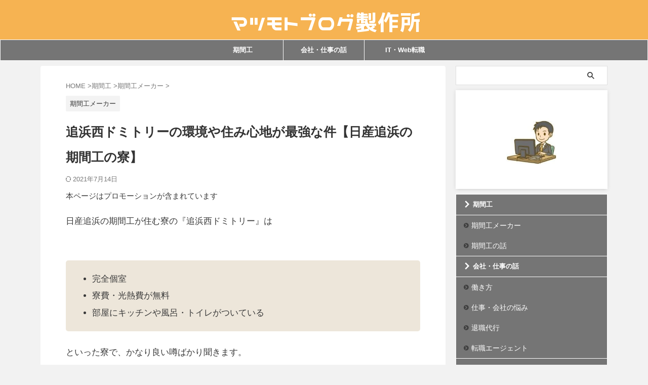

--- FILE ---
content_type: text/html; charset=UTF-8
request_url: https://matsumoto-seisakusyo.com/oppama-nishi-dormitory/
body_size: 16849
content:
<!DOCTYPE html> <!--[if lt IE 7]><html class="ie6" lang="ja"> <![endif]--> <!--[if IE 7]><html class="i7" lang="ja"> <![endif]--> <!--[if IE 8]><html class="ie" lang="ja"> <![endif]--> <!--[if gt IE 8]><!--><html lang="ja" class="s-navi-right s-navi-search-overlay  toc-style-default"> <!--<![endif]--><head prefix="og: http://ogp.me/ns# fb: http://ogp.me/ns/fb# article: http://ogp.me/ns/article#">  <script defer src="https://www.googletagmanager.com/gtag/js?id=G-SY4XGP36ET"></script> <script>window.dataLayer = window.dataLayer || [];
	  function gtag(){dataLayer.push(arguments);}
	  gtag('js', new Date());

	  gtag('config', 'G-SY4XGP36ET');</script> <meta charset="UTF-8" ><meta name="viewport" content="width=device-width,initial-scale=1.0,user-scalable=no,viewport-fit=cover"><meta name="format-detection" content="telephone=no" ><meta name="referrer" content="no-referrer-when-downgrade"/><link rel="alternate" type="application/rss+xml" title="マツモトブログ製作所 RSS Feed" href="https://matsumoto-seisakusyo.com/feed/" /><link rel="pingback" href="https://matsumoto-seisakusyo.com/xmlrpc.php" > <!--[if lt IE 9]> <script src="https://matsumoto-seisakusyo.com/wp-content/themes/affinger/js/html5shiv.js"></script> <![endif]--><meta name='robots' content='max-image-preview:large' /><title>追浜西ドミトリーの環境や住み心地が最強な件【日産追浜の期間工の寮】 - マツモトブログ製作所</title><link rel='dns-prefetch' href='//ajax.googleapis.com' /><link href='https://fonts.gstatic.com' crossorigin='anonymous' rel='preconnect' /><link rel='stylesheet' id='wp-block-library-css' href='https://matsumoto-seisakusyo.com/wp-includes/css/dist/block-library/style.min.css?ver=6.3.1' type='text/css' media='all' /><style id='classic-theme-styles-inline-css' type='text/css'>/*! This file is auto-generated */
.wp-block-button__link{color:#fff;background-color:#32373c;border-radius:9999px;box-shadow:none;text-decoration:none;padding:calc(.667em + 2px) calc(1.333em + 2px);font-size:1.125em}.wp-block-file__button{background:#32373c;color:#fff;text-decoration:none}</style><style id='global-styles-inline-css' type='text/css'>body{--wp--preset--color--black: #000000;--wp--preset--color--cyan-bluish-gray: #abb8c3;--wp--preset--color--white: #ffffff;--wp--preset--color--pale-pink: #f78da7;--wp--preset--color--vivid-red: #cf2e2e;--wp--preset--color--luminous-vivid-orange: #ff6900;--wp--preset--color--luminous-vivid-amber: #fcb900;--wp--preset--color--light-green-cyan: #eefaff;--wp--preset--color--vivid-green-cyan: #00d084;--wp--preset--color--pale-cyan-blue: #8ed1fc;--wp--preset--color--vivid-cyan-blue: #0693e3;--wp--preset--color--vivid-purple: #9b51e0;--wp--preset--color--soft-red: #e92f3d;--wp--preset--color--light-grayish-red: #fdf0f2;--wp--preset--color--vivid-yellow: #ffc107;--wp--preset--color--very-pale-yellow: #fffde7;--wp--preset--color--very-light-gray: #fafafa;--wp--preset--color--very-dark-gray: #313131;--wp--preset--color--original-color-a: #43a047;--wp--preset--color--original-color-b: #795548;--wp--preset--color--original-color-c: #ec407a;--wp--preset--color--original-color-d: #9e9d24;--wp--preset--gradient--vivid-cyan-blue-to-vivid-purple: linear-gradient(135deg,rgba(6,147,227,1) 0%,rgb(155,81,224) 100%);--wp--preset--gradient--light-green-cyan-to-vivid-green-cyan: linear-gradient(135deg,rgb(122,220,180) 0%,rgb(0,208,130) 100%);--wp--preset--gradient--luminous-vivid-amber-to-luminous-vivid-orange: linear-gradient(135deg,rgba(252,185,0,1) 0%,rgba(255,105,0,1) 100%);--wp--preset--gradient--luminous-vivid-orange-to-vivid-red: linear-gradient(135deg,rgba(255,105,0,1) 0%,rgb(207,46,46) 100%);--wp--preset--gradient--very-light-gray-to-cyan-bluish-gray: linear-gradient(135deg,rgb(238,238,238) 0%,rgb(169,184,195) 100%);--wp--preset--gradient--cool-to-warm-spectrum: linear-gradient(135deg,rgb(74,234,220) 0%,rgb(151,120,209) 20%,rgb(207,42,186) 40%,rgb(238,44,130) 60%,rgb(251,105,98) 80%,rgb(254,248,76) 100%);--wp--preset--gradient--blush-light-purple: linear-gradient(135deg,rgb(255,206,236) 0%,rgb(152,150,240) 100%);--wp--preset--gradient--blush-bordeaux: linear-gradient(135deg,rgb(254,205,165) 0%,rgb(254,45,45) 50%,rgb(107,0,62) 100%);--wp--preset--gradient--luminous-dusk: linear-gradient(135deg,rgb(255,203,112) 0%,rgb(199,81,192) 50%,rgb(65,88,208) 100%);--wp--preset--gradient--pale-ocean: linear-gradient(135deg,rgb(255,245,203) 0%,rgb(182,227,212) 50%,rgb(51,167,181) 100%);--wp--preset--gradient--electric-grass: linear-gradient(135deg,rgb(202,248,128) 0%,rgb(113,206,126) 100%);--wp--preset--gradient--midnight: linear-gradient(135deg,rgb(2,3,129) 0%,rgb(40,116,252) 100%);--wp--preset--font-size--small: .8em;--wp--preset--font-size--medium: 20px;--wp--preset--font-size--large: 1.5em;--wp--preset--font-size--x-large: 42px;--wp--preset--font-size--st-regular: 1em;--wp--preset--font-size--huge: 3em;--wp--preset--spacing--20: 0.44rem;--wp--preset--spacing--30: 0.67rem;--wp--preset--spacing--40: 1rem;--wp--preset--spacing--50: 1.5rem;--wp--preset--spacing--60: 2.25rem;--wp--preset--spacing--70: 3.38rem;--wp--preset--spacing--80: 5.06rem;--wp--preset--shadow--natural: 6px 6px 9px rgba(0, 0, 0, 0.2);--wp--preset--shadow--deep: 12px 12px 50px rgba(0, 0, 0, 0.4);--wp--preset--shadow--sharp: 6px 6px 0px rgba(0, 0, 0, 0.2);--wp--preset--shadow--outlined: 6px 6px 0px -3px rgba(255, 255, 255, 1), 6px 6px rgba(0, 0, 0, 1);--wp--preset--shadow--crisp: 6px 6px 0px rgba(0, 0, 0, 1);}:where(.is-layout-flex){gap: 0.5em;}:where(.is-layout-grid){gap: 0.5em;}body .is-layout-flow > .alignleft{float: left;margin-inline-start: 0;margin-inline-end: 2em;}body .is-layout-flow > .alignright{float: right;margin-inline-start: 2em;margin-inline-end: 0;}body .is-layout-flow > .aligncenter{margin-left: auto !important;margin-right: auto !important;}body .is-layout-constrained > .alignleft{float: left;margin-inline-start: 0;margin-inline-end: 2em;}body .is-layout-constrained > .alignright{float: right;margin-inline-start: 2em;margin-inline-end: 0;}body .is-layout-constrained > .aligncenter{margin-left: auto !important;margin-right: auto !important;}body .is-layout-constrained > :where(:not(.alignleft):not(.alignright):not(.alignfull)){max-width: var(--wp--style--global--content-size);margin-left: auto !important;margin-right: auto !important;}body .is-layout-constrained > .alignwide{max-width: var(--wp--style--global--wide-size);}body .is-layout-flex{display: flex;}body .is-layout-flex{flex-wrap: wrap;align-items: center;}body .is-layout-flex > *{margin: 0;}body .is-layout-grid{display: grid;}body .is-layout-grid > *{margin: 0;}:where(.wp-block-columns.is-layout-flex){gap: 2em;}:where(.wp-block-columns.is-layout-grid){gap: 2em;}:where(.wp-block-post-template.is-layout-flex){gap: 1.25em;}:where(.wp-block-post-template.is-layout-grid){gap: 1.25em;}.has-black-color{color: var(--wp--preset--color--black) !important;}.has-cyan-bluish-gray-color{color: var(--wp--preset--color--cyan-bluish-gray) !important;}.has-white-color{color: var(--wp--preset--color--white) !important;}.has-pale-pink-color{color: var(--wp--preset--color--pale-pink) !important;}.has-vivid-red-color{color: var(--wp--preset--color--vivid-red) !important;}.has-luminous-vivid-orange-color{color: var(--wp--preset--color--luminous-vivid-orange) !important;}.has-luminous-vivid-amber-color{color: var(--wp--preset--color--luminous-vivid-amber) !important;}.has-light-green-cyan-color{color: var(--wp--preset--color--light-green-cyan) !important;}.has-vivid-green-cyan-color{color: var(--wp--preset--color--vivid-green-cyan) !important;}.has-pale-cyan-blue-color{color: var(--wp--preset--color--pale-cyan-blue) !important;}.has-vivid-cyan-blue-color{color: var(--wp--preset--color--vivid-cyan-blue) !important;}.has-vivid-purple-color{color: var(--wp--preset--color--vivid-purple) !important;}.has-black-background-color{background-color: var(--wp--preset--color--black) !important;}.has-cyan-bluish-gray-background-color{background-color: var(--wp--preset--color--cyan-bluish-gray) !important;}.has-white-background-color{background-color: var(--wp--preset--color--white) !important;}.has-pale-pink-background-color{background-color: var(--wp--preset--color--pale-pink) !important;}.has-vivid-red-background-color{background-color: var(--wp--preset--color--vivid-red) !important;}.has-luminous-vivid-orange-background-color{background-color: var(--wp--preset--color--luminous-vivid-orange) !important;}.has-luminous-vivid-amber-background-color{background-color: var(--wp--preset--color--luminous-vivid-amber) !important;}.has-light-green-cyan-background-color{background-color: var(--wp--preset--color--light-green-cyan) !important;}.has-vivid-green-cyan-background-color{background-color: var(--wp--preset--color--vivid-green-cyan) !important;}.has-pale-cyan-blue-background-color{background-color: var(--wp--preset--color--pale-cyan-blue) !important;}.has-vivid-cyan-blue-background-color{background-color: var(--wp--preset--color--vivid-cyan-blue) !important;}.has-vivid-purple-background-color{background-color: var(--wp--preset--color--vivid-purple) !important;}.has-black-border-color{border-color: var(--wp--preset--color--black) !important;}.has-cyan-bluish-gray-border-color{border-color: var(--wp--preset--color--cyan-bluish-gray) !important;}.has-white-border-color{border-color: var(--wp--preset--color--white) !important;}.has-pale-pink-border-color{border-color: var(--wp--preset--color--pale-pink) !important;}.has-vivid-red-border-color{border-color: var(--wp--preset--color--vivid-red) !important;}.has-luminous-vivid-orange-border-color{border-color: var(--wp--preset--color--luminous-vivid-orange) !important;}.has-luminous-vivid-amber-border-color{border-color: var(--wp--preset--color--luminous-vivid-amber) !important;}.has-light-green-cyan-border-color{border-color: var(--wp--preset--color--light-green-cyan) !important;}.has-vivid-green-cyan-border-color{border-color: var(--wp--preset--color--vivid-green-cyan) !important;}.has-pale-cyan-blue-border-color{border-color: var(--wp--preset--color--pale-cyan-blue) !important;}.has-vivid-cyan-blue-border-color{border-color: var(--wp--preset--color--vivid-cyan-blue) !important;}.has-vivid-purple-border-color{border-color: var(--wp--preset--color--vivid-purple) !important;}.has-vivid-cyan-blue-to-vivid-purple-gradient-background{background: var(--wp--preset--gradient--vivid-cyan-blue-to-vivid-purple) !important;}.has-light-green-cyan-to-vivid-green-cyan-gradient-background{background: var(--wp--preset--gradient--light-green-cyan-to-vivid-green-cyan) !important;}.has-luminous-vivid-amber-to-luminous-vivid-orange-gradient-background{background: var(--wp--preset--gradient--luminous-vivid-amber-to-luminous-vivid-orange) !important;}.has-luminous-vivid-orange-to-vivid-red-gradient-background{background: var(--wp--preset--gradient--luminous-vivid-orange-to-vivid-red) !important;}.has-very-light-gray-to-cyan-bluish-gray-gradient-background{background: var(--wp--preset--gradient--very-light-gray-to-cyan-bluish-gray) !important;}.has-cool-to-warm-spectrum-gradient-background{background: var(--wp--preset--gradient--cool-to-warm-spectrum) !important;}.has-blush-light-purple-gradient-background{background: var(--wp--preset--gradient--blush-light-purple) !important;}.has-blush-bordeaux-gradient-background{background: var(--wp--preset--gradient--blush-bordeaux) !important;}.has-luminous-dusk-gradient-background{background: var(--wp--preset--gradient--luminous-dusk) !important;}.has-pale-ocean-gradient-background{background: var(--wp--preset--gradient--pale-ocean) !important;}.has-electric-grass-gradient-background{background: var(--wp--preset--gradient--electric-grass) !important;}.has-midnight-gradient-background{background: var(--wp--preset--gradient--midnight) !important;}.has-small-font-size{font-size: var(--wp--preset--font-size--small) !important;}.has-medium-font-size{font-size: var(--wp--preset--font-size--medium) !important;}.has-large-font-size{font-size: var(--wp--preset--font-size--large) !important;}.has-x-large-font-size{font-size: var(--wp--preset--font-size--x-large) !important;}
.wp-block-navigation a:where(:not(.wp-element-button)){color: inherit;}
:where(.wp-block-post-template.is-layout-flex){gap: 1.25em;}:where(.wp-block-post-template.is-layout-grid){gap: 1.25em;}
:where(.wp-block-columns.is-layout-flex){gap: 2em;}:where(.wp-block-columns.is-layout-grid){gap: 2em;}
.wp-block-pullquote{font-size: 1.5em;line-height: 1.6;}</style><link rel='stylesheet' id='normalize-css' href='https://matsumoto-seisakusyo.com/wp-content/cache/autoptimize/css/autoptimize_single_faeb8312e8b6a781d4656fb96f0e2fdb.css?ver=1.5.9' type='text/css' media='all' /><link rel='stylesheet' id='st_svg-css' href='https://matsumoto-seisakusyo.com/wp-content/cache/autoptimize/css/autoptimize_single_14777366aff1a2ae78d101c54a94a355.css?ver=6.3.1' type='text/css' media='all' /><link rel='stylesheet' id='slick-css' href='https://matsumoto-seisakusyo.com/wp-content/cache/autoptimize/css/autoptimize_single_b06073c5a23326dcc332b78d42c7290c.css?ver=1.8.0' type='text/css' media='all' /><link rel='stylesheet' id='slick-theme-css' href='https://matsumoto-seisakusyo.com/wp-content/cache/autoptimize/css/autoptimize_single_bb4dfbdde8f2a8d4018c1f0293a03483.css?ver=1.8.0' type='text/css' media='all' /><link rel='stylesheet' id='style-css' href='https://matsumoto-seisakusyo.com/wp-content/cache/autoptimize/css/autoptimize_single_1097c65e87d046336638895c493eaa80.css?ver=6.3.1' type='text/css' media='all' /><link rel='stylesheet' id='child-style-css' href='https://matsumoto-seisakusyo.com/wp-content/themes/affinger-child/style.css?ver=6.3.1' type='text/css' media='all' /><link rel='stylesheet' id='single-css' href='https://matsumoto-seisakusyo.com/wp-content/themes/affinger/st-rankcss.php' type='text/css' media='all' /><link rel='stylesheet' id='aurora-heatmap-css' href='https://matsumoto-seisakusyo.com/wp-content/cache/autoptimize/css/autoptimize_single_8a11dbfc12b6fb254281b8dc207edfb7.css?ver=1.6.0' type='text/css' media='all' /><link rel='stylesheet' id='st-themecss-css' href='https://matsumoto-seisakusyo.com/wp-content/themes/affinger/st-themecss-loader.php?ver=6.3.1' type='text/css' media='all' /> <script defer type='text/javascript' src='//ajax.googleapis.com/ajax/libs/jquery/1.11.3/jquery.min.js?ver=1.11.3' id='jquery-js'></script> <script type='text/javascript' id='aurora-heatmap-js-extra'>var aurora_heatmap = {"_mode":"reporter","ajax_url":"https:\/\/matsumoto-seisakusyo.com\/wp-admin\/admin-ajax.php","action":"aurora_heatmap","interval":"10","stacks":"10","reports":"click_pc,click_mobile","debug":"0","ajax_delay_time":"3000"};</script> <script defer type='text/javascript' src='https://matsumoto-seisakusyo.com/wp-content/plugins/aurora-heatmap/js/aurora-heatmap.min.js?ver=1.6.0' id='aurora-heatmap-js'></script> <link rel="https://api.w.org/" href="https://matsumoto-seisakusyo.com/wp-json/" /><link rel="alternate" type="application/json" href="https://matsumoto-seisakusyo.com/wp-json/wp/v2/posts/5777" /><link rel='shortlink' href='https://matsumoto-seisakusyo.com/?p=5777' /><link rel="alternate" type="application/json+oembed" href="https://matsumoto-seisakusyo.com/wp-json/oembed/1.0/embed?url=https%3A%2F%2Fmatsumoto-seisakusyo.com%2Foppama-nishi-dormitory%2F" /><link rel="alternate" type="text/xml+oembed" href="https://matsumoto-seisakusyo.com/wp-json/oembed/1.0/embed?url=https%3A%2F%2Fmatsumoto-seisakusyo.com%2Foppama-nishi-dormitory%2F&#038;format=xml" /><meta name="robots" content="index, follow" /><meta name="keywords" content="追浜西ドミトリー,日産,追浜,寮"><meta name="thumbnail" content="https://matsumoto-seisakusyo.com/wp-content/uploads/2021/06/beautiful-exterior-of-yokohama-bridge.jpg"><meta name="p:domain_verify" content="ec55922de0867661088be363c91a9eed"/> <script type="text/javascript">(function(c,l,a,r,i,t,y){
        c[a]=c[a]||function(){(c[a].q=c[a].q||[]).push(arguments)};
        t=l.createElement(r);t.async=1;t.src="https://www.clarity.ms/tag/"+i;
        y=l.getElementsByTagName(r)[0];y.parentNode.insertBefore(t,y);
    })(window, document, "clarity", "script", "6rr9cbqdeo");</script> <link rel="canonical" href="https://matsumoto-seisakusyo.com/oppama-nishi-dormitory/" /><style type="text/css" id="custom-background-css">body.custom-background { background-color: #f2f2f2; }</style><link rel="icon" href="https://matsumoto-seisakusyo.com/wp-content/uploads/2020/07/cropped-マアイコン-32x32.png" sizes="32x32" /><link rel="icon" href="https://matsumoto-seisakusyo.com/wp-content/uploads/2020/07/cropped-マアイコン-192x192.png" sizes="192x192" /><link rel="apple-touch-icon" href="https://matsumoto-seisakusyo.com/wp-content/uploads/2020/07/cropped-マアイコン-180x180.png" /><meta name="msapplication-TileImage" content="https://matsumoto-seisakusyo.com/wp-content/uploads/2020/07/cropped-マアイコン-270x270.png" /><style type="text/css" id="wp-custom-css">.entry-content p {margin-bottom: 3.5em;}

/*ツイート真ん中表示*/
.twitter-tweet{
margin:0 auto 2em !important;
}</style><meta property="og:type" content="article"><meta property="og:title" content="追浜西ドミトリーの環境や住み心地が最強な件【日産追浜の期間工の寮】"><meta property="og:url" content="https://matsumoto-seisakusyo.com/oppama-nishi-dormitory/"><meta property="og:description" content="日産追浜の期間工が住む寮の『追浜西ドミトリー』は といった寮で、かなり良い噂ばかり聞きます。 ですが実際にその良い噂が、本当なのか気になりますよね。 画像や地図を使い、上記のことを ..."><meta property="og:site_name" content="マツモトブログ製作所"><meta property="og:image" content="https://matsumoto-seisakusyo.com/wp-content/uploads/2021/06/beautiful-exterior-of-yokohama-bridge.jpg"><meta property="article:published_time" content="2021-06-09T20:28:56+09:00" /><meta property="article:author" content="マツモト" /><meta name="twitter:card" content="summary_large_image"><meta name="twitter:site" content="@bbuzz___"><meta name="twitter:title" content="追浜西ドミトリーの環境や住み心地が最強な件【日産追浜の期間工の寮】"><meta name="twitter:description" content="日産追浜の期間工が住む寮の『追浜西ドミトリー』は といった寮で、かなり良い噂ばかり聞きます。 ですが実際にその良い噂が、本当なのか気になりますよね。 画像や地図を使い、上記のことを ..."><meta name="twitter:image" content="https://matsumoto-seisakusyo.com/wp-content/uploads/2021/06/beautiful-exterior-of-yokohama-bridge.jpg">  <script>(function (window, document, $, undefined) {
			'use strict';

			$(function(){
			$('.entry-content a[href^=http]')
				.not('[href*="'+location.hostname+'"]')
				.attr({target:"_blank"})
			;})
		}(window, window.document, jQuery));</script> <script>(function (window, document, $, undefined) {
		'use strict';

		var SlideBox = (function () {
			/**
			 * @param $element
			 *
			 * @constructor
			 */
			function SlideBox($element) {
				this._$element = $element;
			}

			SlideBox.prototype.$content = function () {
				return this._$element.find('[data-st-slidebox-content]');
			};

			SlideBox.prototype.$toggle = function () {
				return this._$element.find('[data-st-slidebox-toggle]');
			};

			SlideBox.prototype.$icon = function () {
				return this._$element.find('[data-st-slidebox-icon]');
			};

			SlideBox.prototype.$text = function () {
				return this._$element.find('[data-st-slidebox-text]');
			};

			SlideBox.prototype.is_expanded = function () {
				return !!(this._$element.filter('[data-st-slidebox-expanded="true"]').length);
			};

			SlideBox.prototype.expand = function () {
				var self = this;

				this.$content().slideDown()
					.promise()
					.then(function () {
						var $icon = self.$icon();
						var $text = self.$text();

						$icon.removeClass($icon.attr('data-st-slidebox-icon-collapsed'))
							.addClass($icon.attr('data-st-slidebox-icon-expanded'))

						$text.text($text.attr('data-st-slidebox-text-expanded'))

						self._$element.removeClass('is-collapsed')
							.addClass('is-expanded');

						self._$element.attr('data-st-slidebox-expanded', 'true');
					});
			};

			SlideBox.prototype.collapse = function () {
				var self = this;

				this.$content().slideUp()
					.promise()
					.then(function () {
						var $icon = self.$icon();
						var $text = self.$text();

						$icon.removeClass($icon.attr('data-st-slidebox-icon-expanded'))
							.addClass($icon.attr('data-st-slidebox-icon-collapsed'))

						$text.text($text.attr('data-st-slidebox-text-collapsed'))

						self._$element.removeClass('is-expanded')
							.addClass('is-collapsed');

						self._$element.attr('data-st-slidebox-expanded', 'false');
					});
			};

			SlideBox.prototype.toggle = function () {
				if (this.is_expanded()) {
					this.collapse();
				} else {
					this.expand();
				}
			};

			SlideBox.prototype.add_event_listeners = function () {
				var self = this;

				this.$toggle().on('click', function (event) {
					self.toggle();
				});
			};

			SlideBox.prototype.initialize = function () {
				this.add_event_listeners();
			};

			return SlideBox;
		}());

		function on_ready() {
			var slideBoxes = [];

			$('[data-st-slidebox]').each(function () {
				var $element = $(this);
				var slideBox = new SlideBox($element);

				slideBoxes.push(slideBox);

				slideBox.initialize();
			});

			return slideBoxes;
		}

		$(on_ready);
	}(window, window.document, jQuery));</script> <script>(function (window, document, $, undefined) {
		'use strict';

		$(function(){
			/* 第一階層のみの目次にクラスを挿入 */
			$("#toc_container:not(:has(ul ul))").addClass("only-toc");
			/* アコーディオンメニュー内のカテゴリーにクラス追加 */
			$(".st-ac-box ul:has(.cat-item)").each(function(){
				$(this).addClass("st-ac-cat");
			});
		});
	}(window, window.document, jQuery));</script> <script>(function (window, document, $, undefined) {
		'use strict';

		$(function(){
									$('.st-star').parent('.rankh4').css('padding-bottom','5px'); // スターがある場合のランキング見出し調整
		});
	}(window, window.document, jQuery));</script> <script>(function (window, document, $, undefined) {
			'use strict';

			$(function() {
				$('.is-style-st-paragraph-kaiwa-b').wrapInner('<span class="st-paragraph-kaiwa-text">');
			});
		}(window, window.document, jQuery));</script> <script>/* Gutenbergスタイルを調整 */
	(function (window, document, $, undefined) {
		'use strict';

		$(function() {
			$( '[class^="is-style-st-paragraph-"],[class*=" is-style-st-paragraph-"]' ).wrapInner( '<span class="st-noflex"></span>' );
		});
	}(window, window.document, jQuery));</script> </head><body class="post-template-default single single-post postid-5777 single-format-standard custom-background single-cat-5 not-front-page" ><div id="st-ami"><div id="wrapper" class="" ontouchstart=""><div id="wrapper-in"><header id="st-headwide"><div id="header-full"><div id="headbox-bg"><div id="headbox"><nav id="s-navi" class="pcnone" data-st-nav data-st-nav-type="normal"><dl class="acordion is-active" data-st-nav-primary><dt class="trigger"><p class="acordion_button"><span class="op op-menu"><i class="st-fa st-svg-menu"></i></span></p><p class="acordion_button acordion_button_search"><span class="op op-search"><i class="st-fa st-svg-search_s op-search-close"></i></span></p><div id="st-mobile-logo"></div></dt><dd class="acordion_tree"><div class="acordion_tree_content"><div class="st-ac-box"><div id="search-3" class="st-widgets-box ac-widgets-top widget_search"><div id="search" class="search-custom-d"><form method="get" id="searchform" action="https://matsumoto-seisakusyo.com/"> <label class="hidden" for="s"> </label> <input type="text" placeholder="" value="" name="s" id="s" /> <input type="submit" value="&#xf002;" class="st-fa" id="searchsubmit" /></form></div></div></div><div class="menu-%e3%82%b9%e3%83%9e%e3%83%9b%e7%94%a8%e3%82%b9%e3%83%a9%e3%82%a4%e3%83%89%e3%83%a1%e3%83%8b%e3%83%a5%e3%83%bc-container"><ul id="menu-%e3%82%b9%e3%83%9e%e3%83%9b%e7%94%a8%e3%82%b9%e3%83%a9%e3%82%a4%e3%83%89%e3%83%a1%e3%83%8b%e3%83%a5%e3%83%bc" class="menu"><li id="menu-item-3764" class="menu-item menu-item-type-taxonomy menu-item-object-category menu-item-3764"><a href="https://matsumoto-seisakusyo.com/category/kaisha-shigoto-hanashi/"><span class="menu-item-label">会社・仕事の話</span></a></li><li id="menu-item-3758" class="menu-item menu-item-type-taxonomy menu-item-object-category current-post-ancestor current-menu-parent current-post-parent menu-item-3758"><a href="https://matsumoto-seisakusyo.com/category/kikankou/maker/"><span class="menu-item-label">期間工メーカー</span></a></li><li id="menu-item-3763" class="menu-item menu-item-type-taxonomy menu-item-object-category menu-item-3763"><a href="https://matsumoto-seisakusyo.com/category/it-web-tenshoku/"><span class="menu-item-label">IT・Web転職</span></a></li><li id="menu-item-3757" class="menu-item menu-item-type-taxonomy menu-item-object-category current-post-ancestor menu-item-3757"><a href="https://matsumoto-seisakusyo.com/category/kikankou/"><span class="menu-item-label">期間工</span></a></li><li id="menu-item-3760" class="menu-item menu-item-type-taxonomy menu-item-object-category menu-item-3760"><a href="https://matsumoto-seisakusyo.com/category/zakki-kiji/blog/"><span class="menu-item-label">ブログ</span></a></li></ul></div><div class="clear"></div></div></dd><dd class="acordion_search"><div class="acordion_search_content"><div id="search" class="search-custom-d"><form method="get" id="searchform" action="https://matsumoto-seisakusyo.com/"> <label class="hidden" for="s"> </label> <input type="text" placeholder="" value="" name="s" id="s" /> <input type="submit" value="&#xf002;" class="st-fa" id="searchsubmit" /></form></div></div></dd></dl></nav><div id="header-l"><div id="st-text-logo"><p class="sitename sitename-only"><a href="https://matsumoto-seisakusyo.com/"> <img class="sitename-only-img" src="https://matsumoto-seisakusyo.com/wp-content/uploads/2020/06/matsumotorogo17.png" width="377" height="48" alt="マツモトブログ製作所"> </a></p></div></div><div id="header-r" class="smanone"></div></div></div><div id="gazou-wide"><div id="st-menubox"><div id="st-menuwide"><nav class="smanone clearfix"><ul id="menu-%e3%83%98%e3%83%83%e3%83%80%e3%83%bc%e3%83%a1%e3%83%8b%e3%83%a5%e3%83%bc" class="menu"><li id="menu-item-5072" class="menu-item menu-item-type-taxonomy menu-item-object-category current-post-ancestor menu-item-has-children menu-item-5072"><a href="https://matsumoto-seisakusyo.com/category/kikankou/">期間工</a><ul class="sub-menu"><li id="menu-item-3768" class="menu-item menu-item-type-taxonomy menu-item-object-category current-post-ancestor current-menu-parent current-post-parent menu-item-3768"><a href="https://matsumoto-seisakusyo.com/category/kikankou/maker/">期間工メーカー</a></li><li id="menu-item-3775" class="menu-item menu-item-type-taxonomy menu-item-object-category menu-item-3775"><a href="https://matsumoto-seisakusyo.com/category/kikankou/hanashi/">期間工の話</a></li></ul></li><li id="menu-item-3774" class="menu-item menu-item-type-taxonomy menu-item-object-category menu-item-has-children menu-item-3774"><a href="https://matsumoto-seisakusyo.com/category/kaisha-shigoto-hanashi/">会社・仕事の話</a><ul class="sub-menu"><li id="menu-item-3770" class="menu-item menu-item-type-taxonomy menu-item-object-category menu-item-3770"><a href="https://matsumoto-seisakusyo.com/category/kaisha-shigoto-hanashi/work-style/">働き方</a></li><li id="menu-item-3776" class="menu-item menu-item-type-taxonomy menu-item-object-category menu-item-3776"><a href="https://matsumoto-seisakusyo.com/category/kaisha-shigoto-hanashi/nayami/">仕事・会社の悩み</a></li><li id="menu-item-6915" class="menu-item menu-item-type-taxonomy menu-item-object-category menu-item-6915"><a href="https://matsumoto-seisakusyo.com/category/kaisha-shigoto-hanashi/taishokudaikou/">退職代行</a></li><li id="menu-item-3773" class="menu-item menu-item-type-taxonomy menu-item-object-category menu-item-3773"><a href="https://matsumoto-seisakusyo.com/category/kaisha-shigoto-hanashi/tenshoku-agent/">転職エージェント</a></li></ul></li><li id="menu-item-3765" class="menu-item menu-item-type-taxonomy menu-item-object-category menu-item-has-children menu-item-3765"><a href="https://matsumoto-seisakusyo.com/category/it-web-tenshoku/">IT・Web転職</a><ul class="sub-menu"><li id="menu-item-3766" class="menu-item menu-item-type-taxonomy menu-item-object-category menu-item-3766"><a href="https://matsumoto-seisakusyo.com/category/it-web-tenshoku/programming-schools/">プログラミングスクール</a></li></ul></li></ul></nav></div></div><div id="st-headerbox"><div id="st-header"></div></div></div></div></header><div id="content-w"><div id="st-header-post-under-box" class="st-header-post-no-data "
 style=""><div class="st-dark-cover"></div></div><div id="content" class="clearfix"><div id="contentInner"><main><article><div id="post-5777" class="st-post post-5777 post type-post status-publish format-standard has-post-thumbnail hentry category-maker"><div
 id="breadcrumb"><ol itemscope itemtype="http://schema.org/BreadcrumbList"><li itemprop="itemListElement" itemscope itemtype="http://schema.org/ListItem"> <a href="https://matsumoto-seisakusyo.com" itemprop="item"> <span itemprop="name">HOME</span> </a> &gt;<meta itemprop="position" content="1"/></li><li itemprop="itemListElement" itemscope itemtype="http://schema.org/ListItem"> <a href="https://matsumoto-seisakusyo.com/category/kikankou/" itemprop="item"> <span
 itemprop="name">期間工</span> </a> &gt;<meta itemprop="position" content="2"/></li><li itemprop="itemListElement" itemscope itemtype="http://schema.org/ListItem"> <a href="https://matsumoto-seisakusyo.com/category/kikankou/maker/" itemprop="item"> <span
 itemprop="name">期間工メーカー</span> </a> &gt;<meta itemprop="position" content="3"/></li></ol></div><p class="st-catgroup"> <a href="https://matsumoto-seisakusyo.com/category/kikankou/maker/" title="View all posts in 期間工メーカー" rel="category tag"><span class="catname st-catid5">期間工メーカー</span></a></p><h1 class="entry-title">追浜西ドミトリーの環境や住み心地が最強な件【日産追浜の期間工の寮】</h1><div class="blogbox "><p><span class="kdate"> <i class="st-fa st-svg-refresh"></i><time class="updated" datetime="2021-07-14T17:51:06+0900">2021年7月14日</time> </span></p></div><div id="text-6" class="st-widgets-box post-widgets-middle widget_text"><div class="textwidget"><p><span class="css-901oao css-16my406 r-1tl8opc r-bcqeeo r-qvutc0">本ページはプロモーションが含まれています</span></p></div></div><div class="mainbox"><div id="nocopy" oncontextmenu="return false" onMouseDown="return false;" style="-moz-user-select: none; -khtml-user-select: none; user-select: none;-webkit-touch-callout:none; -webkit-user-select:none;"><div class="entry-content"><p>日産追浜の期間工が住む寮の『追浜西ドミトリー』は</p><div class="st-mybox st-mybox-class" style="background:#ede6da;border-color:#f3f3f3;border-width:0px;border-radius:5px;margin: 25px 0 25px 0;"><div class="st-in-mybox"><ul><li>完全個室</li><li>寮費・光熱費が無料</li><li>部屋にキッチンや風呂・トイレがついている</li></ul></div></div><p>といった寮で、かなり良い噂ばかり聞きます。<br /> ですが実際にその良い噂が、本当なのか気になりますよね。</p><div class="st-mybox st-mybox-class" style="background:#fbfbfb;border-color:#ccc;border-width:1px;border-radius:2px;margin: 25px 0 25px 0;"><div class="st-in-mybox"><span class="huto">※本記事の内容</span></p><ul><li>追浜西ドミトリーの環境や住み心地が最強な件</li><li>追浜西ドミトリー(日産追浜期間工の寮)のデメリット</li><li>追浜西ドミトリーは最強だけど日産追浜の期間工に行くべき？</li></ul></div></div><p>画像や地図を使い、上記のことをお伝えしますので、ぜひご覧ください。</p><h2>追浜西ドミトリーの環境や住み心地が最強な件【日産追浜の期間工の寮】</h2><h3>追浜西ドミトリーの立地</h3><p><iframe style="border: 0;" src="https://www.google.com/maps/embed?pb=!4v1623215270843!6m8!1m7!1shQwaeBZPpc9CbNOGePur7w!2m2!1d35.31616168213261!2d139.6327336288029!3f162.37622918563704!4f14.847376584636208!5f0.4000000000000002" width="600" height="450" allowfullscreen="allowfullscreen"></iframe>神奈川県横須賀市追浜東町３丁目６８</p><p>日産自動車の追浜工場の期間工は、満室で部屋に空きがないといったことがない限りは『追浜西ドミトリー』に住むことになります。<br /> 追浜西ドミトリーは</p><div class="st-mybox st-mybox-class" style="background:#ede6da;border-color:#f3f3f3;border-width:0px;border-radius:5px;margin: 25px 0 25px 0;"><div class="st-in-mybox"><ul><li>追浜工場までの通勤時間が徒歩15分ほど</li><li>京浜急行本線の『追浜駅』まで徒歩10～15分</li></ul></div></div><p>といった感じで、工場までの通勤や周辺の駅まで近く、期間工の寮のなかではかなりよい立地です。さらに</p><div class="st-mybox st-mybox-class" style="background:#ede6da;border-color:#f3f3f3;border-width:0px;border-radius:5px;margin: 25px 0 25px 0;"><div class="st-in-mybox"><ul><li>追浜駅⇒横浜駅まで30分弱</li><li>追浜駅⇒品川駅まで50分ほど</li></ul></div></div><p>で着きます。<br /> 追浜西ドミトリーは、横浜や東京の都心部に出るのに、それほど時間がかからない場所にあり、かなり立地がよいです。</p><h3>追浜西ドミトリーの寮内や部屋</h3><div class="st-mybox st-mybox-class" style="background:#fbfbfb;border-color:#ccc;border-width:1px;border-radius:2px;margin: 25px 0 25px 0;"><div class="st-in-mybox"> <strong>※追浜西ドミトリーの特徴</strong></p><ul><li>完全個室の男女混合の寮</li><li>部屋にキッチン・風呂・トイレ・クローゼットあり</li><li>TV・冷蔵庫・エアコン・ベッド布団付き</li><li>オートロック・エレベーター・宅配ボックスあり</li><li>インターネット設備完備(光・月3000円ほど)</li><li>各階に無料で使える洗濯機あり</li></ul></div></div><p>これだけでもかなり住み心地の良い寮だとわかりますよね。<br /> 寮の画像を見ると、さらに住み心地の良い寮だとわかります。</p><p>※室内<br /> <img decoding="async" fetchpriority="high" class="alignnone wp-image-5780 size-full" src="https://matsumoto-seisakusyo.com/wp-content/uploads/2021/06/追浜西ドミトリーキッチン2.jpg" alt="追浜西ドミトリーの寮の室内の様子" width="640" height="480" srcset="https://matsumoto-seisakusyo.com/wp-content/uploads/2021/06/追浜西ドミトリーキッチン2.jpg 640w, https://matsumoto-seisakusyo.com/wp-content/uploads/2021/06/追浜西ドミトリーキッチン2-150x113.jpg 150w" sizes="(max-width: 640px) 100vw, 640px" /></p><p>※洗面所・トイレ・バスルーム<br /> <noscript><img decoding="async" class="alignnone wp-image-5782 size-full" src="https://matsumoto-seisakusyo.com/wp-content/uploads/2021/06/追浜西ドミトリー洗面所と風呂.jpg" alt="追浜西ドミトリーの部屋のトイレと洗面所とバスルーム" width="640" height="480" srcset="https://matsumoto-seisakusyo.com/wp-content/uploads/2021/06/追浜西ドミトリー洗面所と風呂.jpg 640w, https://matsumoto-seisakusyo.com/wp-content/uploads/2021/06/追浜西ドミトリー洗面所と風呂-150x113.jpg 150w" sizes="(max-width: 640px) 100vw, 640px" /></noscript><img decoding="async" class="lazyload alignnone wp-image-5782 size-full" src='data:image/svg+xml,%3Csvg%20xmlns=%22http://www.w3.org/2000/svg%22%20viewBox=%220%200%20640%20480%22%3E%3C/svg%3E' data-src="https://matsumoto-seisakusyo.com/wp-content/uploads/2021/06/追浜西ドミトリー洗面所と風呂.jpg" alt="追浜西ドミトリーの部屋のトイレと洗面所とバスルーム" width="640" height="480" data-srcset="https://matsumoto-seisakusyo.com/wp-content/uploads/2021/06/追浜西ドミトリー洗面所と風呂.jpg 640w, https://matsumoto-seisakusyo.com/wp-content/uploads/2021/06/追浜西ドミトリー洗面所と風呂-150x113.jpg 150w" data-sizes="(max-width: 640px) 100vw, 640px" /></p><p>※クローゼットと下駄箱<br /> <noscript><img decoding="async" class="alignnone wp-image-5798 size-full" src="https://matsumoto-seisakusyo.com/wp-content/uploads/2021/06/追浜西ドミトリークローゼット.jpg" alt="追浜西ドミトリーのクローゼットと下駄箱" width="480" height="640" srcset="https://matsumoto-seisakusyo.com/wp-content/uploads/2021/06/追浜西ドミトリークローゼット.jpg 480w, https://matsumoto-seisakusyo.com/wp-content/uploads/2021/06/追浜西ドミトリークローゼット-113x150.jpg 113w" sizes="(max-width: 480px) 100vw, 480px" /></noscript><img decoding="async" class="lazyload alignnone wp-image-5798 size-full" src='data:image/svg+xml,%3Csvg%20xmlns=%22http://www.w3.org/2000/svg%22%20viewBox=%220%200%20480%20640%22%3E%3C/svg%3E' data-src="https://matsumoto-seisakusyo.com/wp-content/uploads/2021/06/追浜西ドミトリークローゼット.jpg" alt="追浜西ドミトリーのクローゼットと下駄箱" width="480" height="640" data-srcset="https://matsumoto-seisakusyo.com/wp-content/uploads/2021/06/追浜西ドミトリークローゼット.jpg 480w, https://matsumoto-seisakusyo.com/wp-content/uploads/2021/06/追浜西ドミトリークローゼット-113x150.jpg 113w" data-sizes="(max-width: 480px) 100vw, 480px" /></p><p>※各階に洗濯機あり(乾燥機は有料100円程)<br /> <noscript><img decoding="async" class="alignnone wp-image-5799 size-full" src="https://matsumoto-seisakusyo.com/wp-content/uploads/2021/06/追浜西ドミトリー共同洗濯機.jpg" alt="追浜西ドミトリーの共用の洗濯機" width="640" height="480" srcset="https://matsumoto-seisakusyo.com/wp-content/uploads/2021/06/追浜西ドミトリー共同洗濯機.jpg 640w, https://matsumoto-seisakusyo.com/wp-content/uploads/2021/06/追浜西ドミトリー共同洗濯機-150x113.jpg 150w" sizes="(max-width: 640px) 100vw, 640px" /></noscript><img decoding="async" class="lazyload alignnone wp-image-5799 size-full" src='data:image/svg+xml,%3Csvg%20xmlns=%22http://www.w3.org/2000/svg%22%20viewBox=%220%200%20640%20480%22%3E%3C/svg%3E' data-src="https://matsumoto-seisakusyo.com/wp-content/uploads/2021/06/追浜西ドミトリー共同洗濯機.jpg" alt="追浜西ドミトリーの共用の洗濯機" width="640" height="480" data-srcset="https://matsumoto-seisakusyo.com/wp-content/uploads/2021/06/追浜西ドミトリー共同洗濯機.jpg 640w, https://matsumoto-seisakusyo.com/wp-content/uploads/2021/06/追浜西ドミトリー共同洗濯機-150x113.jpg 150w" data-sizes="(max-width: 640px) 100vw, 640px" /></p><p>※エレベーター付き<br /> <noscript><img decoding="async" class="alignnone wp-image-5800 size-full" src="https://matsumoto-seisakusyo.com/wp-content/uploads/2021/06/追浜西ドミトリーエレベーター.jpg" alt="追浜西ドミトリーの寮のエレベーター" width="480" height="640" srcset="https://matsumoto-seisakusyo.com/wp-content/uploads/2021/06/追浜西ドミトリーエレベーター.jpg 480w, https://matsumoto-seisakusyo.com/wp-content/uploads/2021/06/追浜西ドミトリーエレベーター-113x150.jpg 113w" sizes="(max-width: 480px) 100vw, 480px" /></noscript><img decoding="async" class="lazyload alignnone wp-image-5800 size-full" src='data:image/svg+xml,%3Csvg%20xmlns=%22http://www.w3.org/2000/svg%22%20viewBox=%220%200%20480%20640%22%3E%3C/svg%3E' data-src="https://matsumoto-seisakusyo.com/wp-content/uploads/2021/06/追浜西ドミトリーエレベーター.jpg" alt="追浜西ドミトリーの寮のエレベーター" width="480" height="640" data-srcset="https://matsumoto-seisakusyo.com/wp-content/uploads/2021/06/追浜西ドミトリーエレベーター.jpg 480w, https://matsumoto-seisakusyo.com/wp-content/uploads/2021/06/追浜西ドミトリーエレベーター-113x150.jpg 113w" data-sizes="(max-width: 480px) 100vw, 480px" /></p><p>※画像の引用元：<a href="http://nissankikanko.blog.fc2.com/">日産期間工デイズ</a>様より</p><p>こんな感じで、追浜西ドミトリーはかなりきれいで、住み心地のよい寮だと言えます。</p><h3>追浜西ドミトリーの寮周辺の環境</h3><p><iframe style="border: 0;" src="https://www.google.com/maps/embed?pb=!1m18!1m12!1m3!1d1404.3045622724794!2d139.63188176938817!3d35.316498517132175!2m3!1f0!2f0!3f0!3m2!1i1024!2i768!4f13.1!3m3!1m2!1s0x60184115c8e1197b%3A0x8be473866eed82b0!2z5pel55Sj6Ieq5YuV6LuKIOi_vea1nOilv-ODieODn-ODiOODquODvA!5e1!3m2!1sja!2sjp!4v1623222397506!5m2!1sja!2sjp" width="600" height="450" allowfullscreen="allowfullscreen"></iframe></p><p>地図で追浜西ドミトリー寮の、周辺の環境を調べてみたところ、歩いてすぐのところに</p><div class="st-mybox st-mybox-class" style="background:#ede6da;border-color:#f3f3f3;border-width:0px;border-radius:5px;margin: 25px 0 25px 0;"><div class="st-in-mybox"><ul><li>ローソン2軒</li><li>とんかつ屋</li><li>ほっともっと</li><li>らあめん花月嵐</li></ul></div></div><p>があります。<br /> そして先ほど言ったように、追浜西ドミトリーから京浜急行本線の『追浜駅』まで徒歩10～15分ほど。</p><p>その追浜駅の周辺には、京急ストア追浜店がありツタヤや本屋、100均などが入っていて、生活に必要な物もここで調達できます。</p><p>さらに追浜駅周辺は商店街になっていて、なか卯・すき家・松屋・ココイチがあり、居酒屋もけっこうあるので、食事には困らないです。</p><p><span style="font-size: 120%;"><a href="https://www.medipartner.jp/click.php?APID=19160&amp;affID=0005680" target="_blank" rel="nofollow noopener">≫日産追浜・期間工の詳細はこちら</a></span></p><h2>追浜西ドミトリー(日産追浜期間工の寮)のデメリット</h2><div class="st-mybox st-mybox-class" style="background:#ede6da;border-color:#f3f3f3;border-width:0px;border-radius:5px;margin: 25px 0 25px 0;"><div class="st-in-mybox"><ul><li>寮に食堂がついていない</li><li>マイカー・バイックの持ち込み禁止</li></ul></div></div><p>この2つがデメリットになります。</p><p>食堂がついていないので自炊や、食べ物を買ってきたり食べに行かないといけません。</p><p>さらにマイカーやバイクの持ち込みが禁止なので、所有している人にはデメリットです。<br /> 寮に車を持ち込みたい人は、他のメーカーの期間工を検討した方がいいかもしれません。</p><p>参考⇒<a href="https://matsumoto-seisakusyo.com/kikanko-recommend/">元社員が比較するおすすめの期間工ランキング【2021年度】</a></p><p><a href="https://www.medipartner.jp/click.php?APID=26165&amp;affID=0005680" target="_blank" rel="nofollow noopener"><noscript><img decoding="async" src="https://www.medipartner.jp/gadserv.php?APID=26165&amp;affID=0005680" border="0" /></noscript><img class="lazyload" decoding="async" src='data:image/svg+xml,%3Csvg%20xmlns=%22http://www.w3.org/2000/svg%22%20viewBox=%220%200%20210%20140%22%3E%3C/svg%3E' data-src="https://www.medipartner.jp/gadserv.php?APID=26165&amp;affID=0005680" border="0" /></a></p><h2>追浜西ドミトリーは最強だけど日産追浜の期間工に行くべき？</h2><p>日産追浜の期間工の寮以外の待遇ですが。</p><div class="st-mybox st-mybox-class" style="background:#ede6da;border-color:#f3f3f3;border-width:0px;border-radius:5px;margin: 25px 0 25px 0;"><div class="st-in-mybox"><ul><li>時給1200円～</li><li>入社祝い金5万円</li><li>皆勤手当て2ヶ月で8万円</li></ul></div></div><div class="st-minihukidashi-box " ><p class="st-minihukidashi" style="background:#AE9890;color:#fff;margin: 0 0 20px 0;border-radius:30px;"><span class="st-minihukidashi-arrow" style="border-top-color: #AE9890;"></span><span class="st-minihukidashi-flexbox"><span class="huto">追浜工場の満了金</span></span></p></div><div class="scroll-box"><table style="border-collapse: collapse; width: 100%; height: 48px;"><tbody><tr style="height: 16px;"><td style="width: 14.2857%; height: 16px; background-color: #6088c6; text-align: center; vertical-align: middle;"></td><td style="width: 14.2857%; height: 16px; background-color: #6088c6; text-align: center; vertical-align: middle;"><span class="huto"><span style="color: #ffffff;">6ヶ月</span></span></td><td style="width: 14.2857%; height: 16px; background-color: #6088c6; text-align: center; vertical-align: middle;"><span class="huto"><span style="color: #ffffff;">12ヶ月</span></span></td><td style="width: 14.2857%; height: 16px; background-color: #6088c6; text-align: center; vertical-align: middle;"><span class="huto"><span style="color: #ffffff;">18ヶ月</span></span></td><td style="width: 14.2857%; height: 16px; background-color: #6088c6; text-align: center; vertical-align: middle;"><span class="huto"><span style="color: #ffffff;">24ヶ月</span></span></td><td style="width: 14.2857%; height: 16px; background-color: #6088c6; text-align: center; vertical-align: middle;"><span class="huto"><span style="color: #ffffff;">30ヶ月</span></span></td><td style="width: 14.2857%; height: 16px; background-color: #6088c6; text-align: center; vertical-align: middle;"><span class="huto"><span style="color: #ffffff;">35ヶ月</span></span></td></tr><tr style="height: 16px;"><td style="width: 14.2857%; height: 16px; text-align: center; vertical-align: middle; background-color: #f3f3f3;">組立</td><td style="width: 14.2857%; height: 16px; text-align: center; vertical-align: middle;">25万円</td><td style="width: 14.2857%; height: 16px; text-align: center; vertical-align: middle;">28万円</td><td style="width: 14.2857%; height: 16px; text-align: center; vertical-align: middle;">31万円</td><td style="width: 14.2857%; height: 16px; text-align: center; vertical-align: middle;">34万円</td><td style="width: 14.2857%; height: 16px; text-align: center; vertical-align: middle;">34万円</td><td style="width: 14.2857%; height: 16px; text-align: center; vertical-align: middle;">34万円</td></tr><tr style="height: 16px;"><td style="width: 14.2857%; height: 16px; text-align: center; vertical-align: middle; background-color: #f3f3f3;">組立以外</td><td style="width: 14.2857%; height: 16px; text-align: center; vertical-align: middle;">19万円</td><td style="width: 14.2857%; height: 16px; text-align: center; vertical-align: middle;">22万円</td><td style="width: 14.2857%; height: 16px; text-align: center; vertical-align: middle;">25万円</td><td style="width: 14.2857%; height: 16px; text-align: center; vertical-align: middle;">28万円</td><td style="width: 14.2857%; height: 16px; text-align: center; vertical-align: middle;">28万円</td><td style="width: 14.2857%; height: 16px; text-align: center; vertical-align: middle;">28万円</td></tr></tbody></table><p>※スマホの人は表を横にスライドできます</p></div><p>このような感じです。<span class="ymarker-s">皆勤手当て・満了金は、他のメーカーにも劣るどころか、組立ならおそらく現在の期間工の中では1番多いです</span>。</p><p>ただし、時給1200円というのは平均的な額と言えます。<br /> 結局、稼げるかどうかは残業次第になるので、時給はあまり気にし過ぎない方がよいとは思いますが。</p><p>「<a href="https://matsumoto-seisakusyo.com/nissan-oppama/">きついと言われる日産追浜の期間工の仕事を完全解説【動画】</a>」に書きましたが、仕事のきつさに関しては、どのメーカーもそんなに変わらないです。</p><p><span class="ymarker-s">なので寮の環境や住み心地を重視したいなら、『日産追浜』は断然おすすめできます</span>。<br /> <span style="font-size: 120%;"><a href="https://www.medipartner.jp/click.php?APID=19160&amp;affID=0005680" target="_blank" rel="nofollow noopener">≫追浜期間工の詳細はこちら</a></span></p><p><a href="https://www.medipartner.jp/click.php?APID=26165&amp;affID=0005680" target="_blank" rel="nofollow noopener"><noscript><img decoding="async" src="https://www.medipartner.jp/gadserv.php?APID=26165&amp;affID=0005680" border="0" /></noscript><img class="lazyload" decoding="async" src='data:image/svg+xml,%3Csvg%20xmlns=%22http://www.w3.org/2000/svg%22%20viewBox=%220%200%20210%20140%22%3E%3C/svg%3E' data-src="https://www.medipartner.jp/gadserv.php?APID=26165&amp;affID=0005680" border="0" /></a></p></div></div><div class="adbox"><div style="padding-top:10px;"></div></div><div id="text-3" class="st-widgets-box post-widgets-bottom widget_text"><div class="textwidget"><p><span style="font-size: 135%;"><a href="https://blog.with2.net/link/?id=2066646">≫人気ブログランキングへ</a></span></p></div></div><div id="text-4" class="st-widgets-box post-widgets-bottom widget_text"><div class="textwidget"><p class="h4modoki"><span style="font-size: 150%;">おすすめ転職エージェント3社</span></p><div class="rankid1" style="margin-bottom:10px;border-bottom:solid 1px #ccc;color:#000;margin-bottom: 15px;"><h4 class="rankh4 rankh4-sc">doda(デューダ)</h4></div><table style="border-collapse: collapse; width: 100%; height: 51px;"><tbody><tr style="height: 17px;"><td style="width: 39.4969%; background-color: #f5f5f5; height: 17px; text-align: center; vertical-align: middle;">店舗所在地</td><td style="width: 60.5031%; height: 17px; text-align: center; vertical-align: middle;">札幌・仙台・東京・横浜・静岡・名古屋・大阪・岡山・広島・福岡</td></tr><tr style="height: 17px;"><td style="width: 39.4969%; background-color: #f5f5f5; height: 17px; text-align: center; vertical-align: middle;">対象年齢</td><td style="width: 60.5031%; height: 17px; text-align: center; vertical-align: middle;">全世代に利用されている</td></tr><tr style="height: 17px;"><td style="width: 39.4969%; background-color: #f5f5f5; height: 17px; text-align: center; vertical-align: middle;">非公開求人数</td><td style="width: 60.5031%; height: 17px; text-align: center; vertical-align: middle;">100,000件以上</td></tr></tbody></table><div class="st-mybox st-mybox-class" style="background:#f3f3f3;border-color:#f3f3f3;border-width:0px;border-radius:5px;margin: 25px 0 25px 0;"><div class="st-in-mybox"><div class="st-list-circle"><ul><li>10万件以上の求人から、厳選して求人を紹介してくれる</li><li>リクルートに次ぐ求人数の多さと転職実績</li><li>独自案件も多数あり</li><li>全国に多数求人あり</li></ul></div></div></div><p>DODAの公式サイトはこちら<br /> ⇒<span class="huto"><a href="//af.moshimo.com/af/c/click?a_id=2326968&amp;p_id=1027&amp;pc_id=1455&amp;pl_id=22550&amp;guid=ON" rel="nofollow">https://doda.jp/</a><noscript><img decoding="async" style="border: none;" src="//i.moshimo.com/af/i/impression?a_id=2326968&amp;p_id=1027&amp;pc_id=1455&amp;pl_id=22550" width="1" height="1" /></noscript><img class="lazyload" decoding="async" style="border: none;" src='data:image/svg+xml,%3Csvg%20xmlns=%22http://www.w3.org/2000/svg%22%20viewBox=%220%200%201%201%22%3E%3C/svg%3E' data-src="//i.moshimo.com/af/i/impression?a_id=2326968&amp;p_id=1027&amp;pc_id=1455&amp;pl_id=22550" width="1" height="1" /></span></p><div class="rankid2" style="margin-bottom:10px;border-bottom:solid 1px #ccc;color:#000;margin-bottom: 15px;"><h4 class="rankh4 rankh4-sc">パソナキャリア</h4></div><table style="border-collapse: collapse; width: 100%; height: 51px;"><tbody><tr style="height: 17px;"><td style="width: 39.4969%; background-color: #f5f5f5; height: 17px; text-align: center; vertical-align: middle;">店舗所在地</td><td style="width: 60.5031%; height: 17px; text-align: center; vertical-align: middle;">47都道府県すべてに店舗あり</td></tr><tr style="height: 17px;"><td style="width: 39.4969%; background-color: #f5f5f5; height: 17px; text-align: center; vertical-align: middle;">対象年齢</td><td style="width: 60.5031%; height: 17px; text-align: center; vertical-align: middle;">24〜49歳</td></tr><tr style="height: 17px;"><td style="width: 39.4969%; background-color: #f5f5f5; height: 17px; text-align: center; vertical-align: middle;">非公開求人数</td><td style="width: 60.5031%; height: 17px; text-align: center; vertical-align: middle;">50,000件以上</td></tr></tbody></table><div class="st-mybox st-mybox-class" style="background:#f3f3f3;border-color:#f3f3f3;border-width:0px;border-radius:5px;margin: 25px 0 25px 0;"><div class="st-in-mybox"><div class="st-list-circle"><ul><li>オリコン顧客満足度調査転職エージェント部門3年連続第1位</li><li>転職者の年収アップ率67.1%とキャリアアップしたい人二向いている</li><li>関東・関西・東海がとくに強い</li></ul></div></div></div><p>パソナキャリアの公式サイトはこちら<br /> ⇒<span class="huto"><a href="https://px.a8.net/svt/ejp?a8mat=3BMHE0+402XY2+3LW4+5YJRM" rel="nofollow">https://www.pasonacareer.jp/</a></span><br /> <noscript><img decoding="async" src="https://www17.a8.net/0.gif?a8mat=3BMHE0+402XY2+3LW4+5YJRM" alt="" width="1" height="1" border="0" /></noscript><img class="lazyload" decoding="async" src='data:image/svg+xml,%3Csvg%20xmlns=%22http://www.w3.org/2000/svg%22%20viewBox=%220%200%201%201%22%3E%3C/svg%3E' data-src="https://www17.a8.net/0.gif?a8mat=3BMHE0+402XY2+3LW4+5YJRM" alt="" width="1" height="1" border="0" /></p><div class="rankid3" style="margin-bottom:10px;border-bottom:solid 1px #ccc;color:#000;margin-bottom: 15px;"><h4 class="rankh4 rankh4-sc">第二新卒エージェントneo</h4></div><table style="border-collapse: collapse; width: 100%; height: 51px;"><tbody><tr style="height: 17px;"><td style="width: 39.4969%; background-color: #f5f5f5; height: 17px; text-align: center; vertical-align: middle;">店舗所在地</td><td style="width: 60.5031%; height: 17px; text-align: center; vertical-align: middle;">東京・大阪・名古屋・福岡</td></tr><tr style="height: 17px;"><td style="width: 39.4969%; background-color: #f5f5f5; height: 17px; text-align: center; vertical-align: middle;">対象年齢</td><td style="width: 60.5031%; height: 17px; text-align: center; vertical-align: middle;">18歳～28歳</td></tr><tr style="height: 17px;"><td style="width: 39.4969%; background-color: #f5f5f5; height: 17px; text-align: center; vertical-align: middle;">未経験OK求人</td><td style="width: 60.5031%; height: 17px; text-align: center; vertical-align: middle;">5,000件以上</td></tr></tbody></table><div class="st-mybox st-mybox-class" style="background:#f3f3f3;border-color:#f3f3f3;border-width:0px;border-radius:5px;margin: 25px 0 25px 0;"><div class="st-in-mybox"><div class="st-list-circle"><ul><li>既卒・第二新卒・フリーターなど経歴の浅い20代向け</li><li>就職活動に不慣れでも親身になってサポートしてくれる</li><li>未経験OKの求人が豊富にある</li><li>関西・関東に特に強い</li></ul></div></div></div><p>第二新卒エージェントneoの公式サイトはこちら<br /> ⇒<span class="huto"><a href="https://px.a8.net/svt/ejp?a8mat=3HA3M5+9QOCUY+3Y6M+5YRHE" rel="nofollow">https://www.daini-agent.jp/</a></span></p></div></div></div><div class="sns st-sns-singular"><ul class="clearfix"><li class="twitter"> <a rel="nofollow" onclick="window.open('//twitter.com/intent/tweet?url=https%3A%2F%2Fmatsumoto-seisakusyo.com%2Foppama-nishi-dormitory%2F&text=%E8%BF%BD%E6%B5%9C%E8%A5%BF%E3%83%89%E3%83%9F%E3%83%88%E3%83%AA%E3%83%BC%E3%81%AE%E7%92%B0%E5%A2%83%E3%82%84%E4%BD%8F%E3%81%BF%E5%BF%83%E5%9C%B0%E3%81%8C%E6%9C%80%E5%BC%B7%E3%81%AA%E4%BB%B6%E3%80%90%E6%97%A5%E7%94%A3%E8%BF%BD%E6%B5%9C%E3%81%AE%E6%9C%9F%E9%96%93%E5%B7%A5%E3%81%AE%E5%AF%AE%E3%80%91&via=bbuzz___&tw_p=tweetbutton', '', 'width=500,height=450'); return false;" title="twitter"><i class="st-fa st-svg-twitter"></i><span class="snstext " >Post</span></a></li><li class="hatebu"> <a href="//b.hatena.ne.jp/entry/https://matsumoto-seisakusyo.com/oppama-nishi-dormitory/" class="hatena-bookmark-button" data-hatena-bookmark-layout="simple" title="追浜西ドミトリーの環境や住み心地が最強な件【日産追浜の期間工の寮】" rel="nofollow" title="hatenabookmark"><i class="st-fa st-svg-hateb"></i><span class="snstext " >Hatena</span> </a><script defer type="text/javascript" src="//b.st-hatena.com/js/bookmark_button.js" charset="utf-8"></script> </li><li class="sns-pinterest"> <a data-pin-do="buttonPin" data-pin-custom="true" data-pin-tall="true" data-pin-round="true" href="https://www.pinterest.com/pin/create/button/?url=https%3A%2F%2Fmatsumoto-seisakusyo.com%2Foppama-nishi-dormitory%2F&media=https://matsumoto-seisakusyo.com/wp-content/uploads/2021/06/beautiful-exterior-of-yokohama-bridge.jpg&description=日産追浜の期間工が住む寮の『追浜西ドミトリー』は といった寮で、かなり良い噂ばかり聞きます。 ですが実際にその良い噂が、本当なのか気になりますよね。 画像や地図を使い、上記のことを ..." rel="nofollow" title="pinterest"><i class="st-fa st-svg-pinterest-p" aria-hidden="true"></i><span class="snstext" >Pinterest</span></a></li><li class="line"> <a href="//line.me/R/msg/text/?%E8%BF%BD%E6%B5%9C%E8%A5%BF%E3%83%89%E3%83%9F%E3%83%88%E3%83%AA%E3%83%BC%E3%81%AE%E7%92%B0%E5%A2%83%E3%82%84%E4%BD%8F%E3%81%BF%E5%BF%83%E5%9C%B0%E3%81%8C%E6%9C%80%E5%BC%B7%E3%81%AA%E4%BB%B6%E3%80%90%E6%97%A5%E7%94%A3%E8%BF%BD%E6%B5%9C%E3%81%AE%E6%9C%9F%E9%96%93%E5%B7%A5%E3%81%AE%E5%AF%AE%E3%80%91%0Ahttps%3A%2F%2Fmatsumoto-seisakusyo.com%2Foppama-nishi-dormitory%2F" target="_blank" rel="nofollow noopener" title="line"><i class="st-fa st-svg-line" aria-hidden="true"></i><span class="snstext" >LINE</span></a></li><li class="share-copy"> <a href="#" rel="nofollow" data-st-copy-text="追浜西ドミトリーの環境や住み心地が最強な件【日産追浜の期間工の寮】 / https://matsumoto-seisakusyo.com/oppama-nishi-dormitory/" title="urlcopy"><i class="st-fa st-svg-clipboard"></i><span class="snstext" >URLコピー</span></a></li></ul></div><p class="tagst"> <i class="st-fa st-svg-folder-open-o" aria-hidden="true"></i>-<a href="https://matsumoto-seisakusyo.com/category/kikankou/maker/" rel="category tag">期間工メーカー</a><br/></p><aside><p class="author" style="display:none;"><a href="https://matsumoto-seisakusyo.com/author/sasafura1/" title="マツモト" class="vcard author"><span class="fn">author</span></a></p><div class="p-navi clearfix"> <a class="st-prev-link" href="https://matsumoto-seisakusyo.com/isuzu-kikankou/"><p class="st-prev"> <i class="st-svg st-svg-angle-right"></i> <noscript><img width="60" height="60" src="https://matsumoto-seisakusyo.com/wp-content/uploads/2021/05/a2-100x100.jpg" class="attachment-60x60 size-60x60 wp-post-image" alt="夕暮れ時の横浜ベイブリッジと周辺の景色" decoding="async" srcset="https://matsumoto-seisakusyo.com/wp-content/uploads/2021/05/a2-100x100.jpg 100w, https://matsumoto-seisakusyo.com/wp-content/uploads/2021/05/a2-150x150.jpg 150w" sizes="(max-width: 60px) 100vw, 60px" /></noscript><img width="60" height="60" src='data:image/svg+xml,%3Csvg%20xmlns=%22http://www.w3.org/2000/svg%22%20viewBox=%220%200%2060%2060%22%3E%3C/svg%3E' data-src="https://matsumoto-seisakusyo.com/wp-content/uploads/2021/05/a2-100x100.jpg" class="lazyload attachment-60x60 size-60x60 wp-post-image" alt="夕暮れ時の横浜ベイブリッジと周辺の景色" decoding="async" data-srcset="https://matsumoto-seisakusyo.com/wp-content/uploads/2021/05/a2-100x100.jpg 100w, https://matsumoto-seisakusyo.com/wp-content/uploads/2021/05/a2-150x150.jpg 150w" data-sizes="(max-width: 60px) 100vw, 60px" /> <span class="st-prev-title">【評判】いすゞ期間工の待遇や給料はトップクラス【仕事きつい？】</span></p> </a> <a class="st-next-link" href="https://matsumoto-seisakusyo.com/subaru-subaru/"><p class="st-next"> <span class="st-prev-title">【評判すごい】スバル期間工の待遇はバランスや安定感があり良好</span> <noscript><img width="60" height="60" src="https://matsumoto-seisakusyo.com/wp-content/uploads/2021/06/road-in-forest-100x100.jpg" class="attachment-60x60 size-60x60 wp-post-image" alt="山や森に囲まれた高速道路" decoding="async" srcset="https://matsumoto-seisakusyo.com/wp-content/uploads/2021/06/road-in-forest-100x100.jpg 100w, https://matsumoto-seisakusyo.com/wp-content/uploads/2021/06/road-in-forest-150x150.jpg 150w" sizes="(max-width: 60px) 100vw, 60px" /></noscript><img width="60" height="60" src='data:image/svg+xml,%3Csvg%20xmlns=%22http://www.w3.org/2000/svg%22%20viewBox=%220%200%2060%2060%22%3E%3C/svg%3E' data-src="https://matsumoto-seisakusyo.com/wp-content/uploads/2021/06/road-in-forest-100x100.jpg" class="lazyload attachment-60x60 size-60x60 wp-post-image" alt="山や森に囲まれた高速道路" decoding="async" data-srcset="https://matsumoto-seisakusyo.com/wp-content/uploads/2021/06/road-in-forest-100x100.jpg 100w, https://matsumoto-seisakusyo.com/wp-content/uploads/2021/06/road-in-forest-150x150.jpg 150w" data-sizes="(max-width: 60px) 100vw, 60px" /> <i class="st-svg st-svg-angle-right"></i></p> </a></div></aside></div></article></main></div><div id="side"><aside><div class="side-topad"><div id="search-5" class="side-widgets widget_search"><div id="search" class="search-custom-d"><form method="get" id="searchform" action="https://matsumoto-seisakusyo.com/"> <label class="hidden" for="s"> </label> <input type="text" placeholder="" value="" name="s" id="s" /> <input type="submit" value="&#xf002;" class="st-fa" id="searchsubmit" /></form></div></div><div id="authorst_widget-2" class="side-widgets widget_authorst_widget"><div class="st-author-box st-author-master"><div class="st-author-profile"><div class="st-author-profile-avatar"> <noscript><img src="https://matsumoto-seisakusyo.com/wp-content/uploads/2020/08/アイコン１.jpg" alt="パソコン作業をしているスーツの男性" width="150px" height="150px"></noscript><img class="lazyload" src='data:image/svg+xml,%3Csvg%20xmlns=%22http://www.w3.org/2000/svg%22%20viewBox=%220%200%20150%20150%22%3E%3C/svg%3E' data-src="https://matsumoto-seisakusyo.com/wp-content/uploads/2020/08/アイコン１.jpg" alt="パソコン作業をしているスーツの男性" width="150px" height="150px"></div><div class="post st-author-profile-content"><p class="st-author-nickname"></p><p class="st-author-description"></p><div class="sns"><ul class="profile-sns clearfix"></ul></div></div></div></div></div></div><div id="mybox"><div id="sidemenu_widget-3" class="side-widgets widget_sidemenu_widget"><nav><div id="sidebg"><div class="st-pagelists"><ul id="menu-%e3%82%b5%e3%82%a4%e3%83%89%e3%83%90%e3%83%bc%e3%83%a1%e3%83%8b%e3%83%a5%e3%83%bc" class=""><li id="menu-item-3751" class="menu-item menu-item-type-taxonomy menu-item-object-category current-post-ancestor menu-item-has-children menu-item-3751"><a href="https://matsumoto-seisakusyo.com/category/kikankou/">期間工</a><ul class="sub-menu"><li id="menu-item-3748" class="menu-item menu-item-type-taxonomy menu-item-object-category current-post-ancestor current-menu-parent current-post-parent menu-item-3748"><a href="https://matsumoto-seisakusyo.com/category/kikankou/maker/">期間工メーカー</a></li><li id="menu-item-3755" class="menu-item menu-item-type-taxonomy menu-item-object-category menu-item-3755"><a href="https://matsumoto-seisakusyo.com/category/kikankou/hanashi/">期間工の話</a></li></ul></li><li id="menu-item-3754" class="menu-item menu-item-type-taxonomy menu-item-object-category menu-item-has-children menu-item-3754"><a href="https://matsumoto-seisakusyo.com/category/kaisha-shigoto-hanashi/">会社・仕事の話</a><ul class="sub-menu"><li id="menu-item-3750" class="menu-item menu-item-type-taxonomy menu-item-object-category menu-item-3750"><a href="https://matsumoto-seisakusyo.com/category/kaisha-shigoto-hanashi/work-style/">働き方</a></li><li id="menu-item-3756" class="menu-item menu-item-type-taxonomy menu-item-object-category menu-item-3756"><a href="https://matsumoto-seisakusyo.com/category/kaisha-shigoto-hanashi/nayami/">仕事・会社の悩み</a></li><li id="menu-item-6914" class="menu-item menu-item-type-taxonomy menu-item-object-category menu-item-6914"><a href="https://matsumoto-seisakusyo.com/category/kaisha-shigoto-hanashi/taishokudaikou/">退職代行</a></li><li id="menu-item-3753" class="menu-item menu-item-type-taxonomy menu-item-object-category menu-item-3753"><a href="https://matsumoto-seisakusyo.com/category/kaisha-shigoto-hanashi/tenshoku-agent/">転職エージェント</a></li></ul></li><li id="menu-item-3745" class="menu-item menu-item-type-taxonomy menu-item-object-category menu-item-has-children menu-item-3745"><a href="https://matsumoto-seisakusyo.com/category/it-web-tenshoku/">IT・Web転職</a><ul class="sub-menu"><li id="menu-item-3746" class="menu-item menu-item-type-taxonomy menu-item-object-category menu-item-3746"><a href="https://matsumoto-seisakusyo.com/category/it-web-tenshoku/programming-schools/">プログラミングスクール</a></li></ul></li><li id="menu-item-5087" class="menu-item menu-item-type-taxonomy menu-item-object-category menu-item-5087"><a href="https://matsumoto-seisakusyo.com/category/zakki-kiji/">雑記記事</a></li></ul></div></div></nav></div><div id="text-2" class="side-widgets widget_text"><div class="textwidget"><p><a href="https://blog.with2.net/link/?id=2066646:9169" target="_blank" rel="noopener"><noscript><img decoding="async" class="aligncenter" title="期間工ランキング" src="https://blog.with2.net/img/banner/c/banner_2/br_c_9169_2.gif" width="200" height="50" /></noscript><img decoding="async" class="lazyload aligncenter" title="期間工ランキング" src='data:image/svg+xml,%3Csvg%20xmlns=%22http://www.w3.org/2000/svg%22%20viewBox=%220%200%20200%2050%22%3E%3C/svg%3E' data-src="https://blog.with2.net/img/banner/c/banner_2/br_c_9169_2.gif" width="200" height="50" /></a></p><p><a href="https://blogmura.com/ranking/in?p_cid=11123525" target="_blank" rel="noopener"><noscript><img decoding="async" class="aligncenter" src="https://b.blogmura.com/88_31.gif" alt="ブログランキング・にほんブログ村へ" width="150" height="31" border="0" /></noscript><img decoding="async" class="lazyload aligncenter" src='data:image/svg+xml,%3Csvg%20xmlns=%22http://www.w3.org/2000/svg%22%20viewBox=%220%200%20150%2031%22%3E%3C/svg%3E' data-src="https://b.blogmura.com/88_31.gif" alt="ブログランキング・にほんブログ村へ" width="150" height="31" border="0" /></a></p></div></div></div><div id="scrollad"></div></aside></div></div></div><footer><div id="footer"><div id="footer-wrapper"><div id="footer-in"><div class="footermenubox clearfix "><ul id="menu-%e3%83%95%e3%83%83%e3%82%bf%e3%83%bc%e3%83%a1%e3%83%8b%e3%83%a5%e3%83%bc" class="footermenust"><li id="menu-item-979" class="menu-item menu-item-type-post_type menu-item-object-page menu-item-privacy-policy menu-item-979"><a rel="privacy-policy" href="https://matsumoto-seisakusyo.com/privacy-policy/">プライバシーポリシー</a></li><li id="menu-item-1441" class="menu-item menu-item-type-post_type menu-item-object-page menu-item-1441"><a href="https://matsumoto-seisakusyo.com/otoiawase-page/">お問い合わせ</a></li></ul></div><div id="st-footer-logo-wrapper"><div id="st-text-logo"><h3 class="footerlogo st-text-logo-bottom"> <a href="https://matsumoto-seisakusyo.com/"> マツモトブログ製作所 </a></h3></div><div class="st-footer-tel"></div></div><p class="copyr"><small>&copy; 2026 マツモトブログ製作所</small></p></div></div></div></footer></div></div></div> <script async defer src="//assets.pinterest.com/js/pinit.js"></script> <script></script><noscript><style>.lazyload{display:none;}</style></noscript><script data-noptimize="1">window.lazySizesConfig=window.lazySizesConfig||{};window.lazySizesConfig.loadMode=1;</script><script defer data-noptimize="1" src='https://matsumoto-seisakusyo.com/wp-content/plugins/autoptimize/classes/external/js/lazysizes.min.js?ao_version=3.1.9'></script><script defer type='text/javascript' src='https://matsumoto-seisakusyo.com/wp-includes/js/comment-reply.min.js?ver=6.3.1' id='comment-reply-js'></script> <script defer type='text/javascript' src='https://matsumoto-seisakusyo.com/wp-content/cache/autoptimize/js/autoptimize_single_e6a714e5820e60168cd962d88acdff53.js?ver=1.5.9' id='slick-js'></script> <script type='text/javascript' id='base-js-extra'>var ST = {"ajax_url":"https:\/\/matsumoto-seisakusyo.com\/wp-admin\/admin-ajax.php","expand_accordion_menu":"","sidemenu_accordion":"","is_mobile":""};</script> <script defer type='text/javascript' src='https://matsumoto-seisakusyo.com/wp-content/cache/autoptimize/js/autoptimize_single_1d113a68b6f051009c8de7d005b70c83.js?ver=6.3.1' id='base-js'></script> <script defer type='text/javascript' src='https://matsumoto-seisakusyo.com/wp-content/cache/autoptimize/js/autoptimize_single_a284f4d6149012dcf341f49d7eadc8bf.js?ver=6.3.1' id='scroll-js'></script> <script defer type='text/javascript' src='https://matsumoto-seisakusyo.com/wp-content/cache/autoptimize/js/autoptimize_single_70341a66435ea3ec9f0bd11f18706740.js?ver=6.3.1' id='st-copy-text-js'></script> <script type='text/javascript' id='st-toc-js-extra'>var ST_TOC = [];
ST_TOC = {};
ST_TOC.VARS = {"uri":"https:\/\/matsumoto-seisakusyo.com\/wp-admin\/admin-ajax.php","nonce":"cfa4b8963a","plugin_meta":{"prefix":"st_toc","slug":"st-toc"},"post_id":5777,"trackable":true,"settings":{"position":1,"threshold":2,"show_title":true,"title":"\u3082\u304f\u3058","expandable":true,"labels":{"show":"\u8868\u793a","hide":"\u975e\u8868\u793a"},"hide_by_default":true,"show_back_button":false,"hierarchical":true,"enable_smooth_scroll":false,"font_size":"","list_style":"default","early_loading":false,"target_levels":[2,3],"content_selector":".mainbox .entry-content","accepted_selectors":{"1":[".toc-h1"],"2":[".toc-h2"],"3":[".toc-h3"],"4":[".toc-h4"],"5":[".toc-h5"],"6":[".toc-h6"]},"rejected_selectors":{"1":[".st-cardbox h5",".kanren h5.kanren-t",".kanren h3",".post-card-title",".pop-box h5"],"2":[".st-cardbox h5",".kanren h5.kanren-t",".kanren h3",".post-card-title",".pop-box h5"],"3":[".st-cardbox h5",".kanren h5.kanren-t",".kanren h3",".post-card-title",".pop-box h5"],"4":[".st-cardbox h5",".kanren h5.kanren-t",".kanren h3",".post-card-title",".pop-box h5"],"5":[".st-cardbox h5",".kanren h5.kanren-t",".kanren h3",".post-card-title",".pop-box h5"],"6":[".st-cardbox h5",".kanren h5.kanren-t",".kanren h3",".post-card-title",".pop-box h5"]}},"marker":" ST_TOC ","ignored_selector_before_heading":".st-h-ad","ignored_selector_after_heading":"","wrapper":"","container_id":"st_toc_container","classes":{"close":"st_toc_contracted","hierarchical":"st_toc_hierarchical","flat":"only-toc","title":"st_toc_title","toggle":"st_toc_toggle","list":"st_toc_list","back":"st_toc_back is-rounded"},"fixed_element_selector":""};</script> <script defer type='text/javascript' src='https://matsumoto-seisakusyo.com/wp-content/cache/autoptimize/js/autoptimize_single_7202d3dfd47fdcdc2ad04c65b63e1da4.js?ver=20210701' id='st-toc-js'></script> <div id="page-top"><a href="#wrapper" class="st-fa st-svg-angle-up"></a></div></body></html>